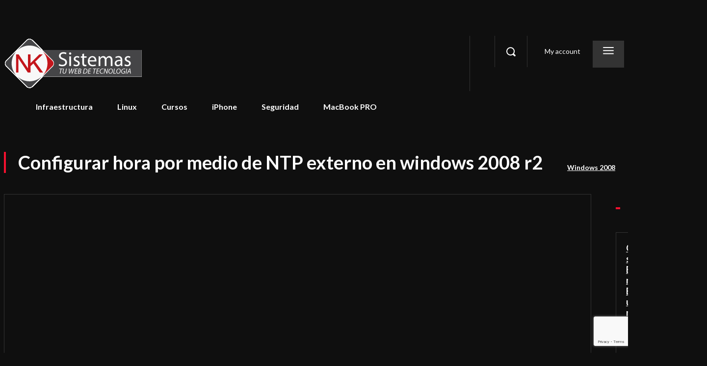

--- FILE ---
content_type: text/html; charset=utf-8
request_url: https://www.google.com/recaptcha/api2/anchor?ar=1&k=6LfOJfAmAAAAAFXZAzENKnYyd9pW9Q8udd2fyOQJ&co=aHR0cHM6Ly9ua3Npc3RlbWFzLmNvbTo0NDM.&hl=en&v=PoyoqOPhxBO7pBk68S4YbpHZ&size=invisible&anchor-ms=20000&execute-ms=30000&cb=3ebqdxs3ez0u
body_size: 48758
content:
<!DOCTYPE HTML><html dir="ltr" lang="en"><head><meta http-equiv="Content-Type" content="text/html; charset=UTF-8">
<meta http-equiv="X-UA-Compatible" content="IE=edge">
<title>reCAPTCHA</title>
<style type="text/css">
/* cyrillic-ext */
@font-face {
  font-family: 'Roboto';
  font-style: normal;
  font-weight: 400;
  font-stretch: 100%;
  src: url(//fonts.gstatic.com/s/roboto/v48/KFO7CnqEu92Fr1ME7kSn66aGLdTylUAMa3GUBHMdazTgWw.woff2) format('woff2');
  unicode-range: U+0460-052F, U+1C80-1C8A, U+20B4, U+2DE0-2DFF, U+A640-A69F, U+FE2E-FE2F;
}
/* cyrillic */
@font-face {
  font-family: 'Roboto';
  font-style: normal;
  font-weight: 400;
  font-stretch: 100%;
  src: url(//fonts.gstatic.com/s/roboto/v48/KFO7CnqEu92Fr1ME7kSn66aGLdTylUAMa3iUBHMdazTgWw.woff2) format('woff2');
  unicode-range: U+0301, U+0400-045F, U+0490-0491, U+04B0-04B1, U+2116;
}
/* greek-ext */
@font-face {
  font-family: 'Roboto';
  font-style: normal;
  font-weight: 400;
  font-stretch: 100%;
  src: url(//fonts.gstatic.com/s/roboto/v48/KFO7CnqEu92Fr1ME7kSn66aGLdTylUAMa3CUBHMdazTgWw.woff2) format('woff2');
  unicode-range: U+1F00-1FFF;
}
/* greek */
@font-face {
  font-family: 'Roboto';
  font-style: normal;
  font-weight: 400;
  font-stretch: 100%;
  src: url(//fonts.gstatic.com/s/roboto/v48/KFO7CnqEu92Fr1ME7kSn66aGLdTylUAMa3-UBHMdazTgWw.woff2) format('woff2');
  unicode-range: U+0370-0377, U+037A-037F, U+0384-038A, U+038C, U+038E-03A1, U+03A3-03FF;
}
/* math */
@font-face {
  font-family: 'Roboto';
  font-style: normal;
  font-weight: 400;
  font-stretch: 100%;
  src: url(//fonts.gstatic.com/s/roboto/v48/KFO7CnqEu92Fr1ME7kSn66aGLdTylUAMawCUBHMdazTgWw.woff2) format('woff2');
  unicode-range: U+0302-0303, U+0305, U+0307-0308, U+0310, U+0312, U+0315, U+031A, U+0326-0327, U+032C, U+032F-0330, U+0332-0333, U+0338, U+033A, U+0346, U+034D, U+0391-03A1, U+03A3-03A9, U+03B1-03C9, U+03D1, U+03D5-03D6, U+03F0-03F1, U+03F4-03F5, U+2016-2017, U+2034-2038, U+203C, U+2040, U+2043, U+2047, U+2050, U+2057, U+205F, U+2070-2071, U+2074-208E, U+2090-209C, U+20D0-20DC, U+20E1, U+20E5-20EF, U+2100-2112, U+2114-2115, U+2117-2121, U+2123-214F, U+2190, U+2192, U+2194-21AE, U+21B0-21E5, U+21F1-21F2, U+21F4-2211, U+2213-2214, U+2216-22FF, U+2308-230B, U+2310, U+2319, U+231C-2321, U+2336-237A, U+237C, U+2395, U+239B-23B7, U+23D0, U+23DC-23E1, U+2474-2475, U+25AF, U+25B3, U+25B7, U+25BD, U+25C1, U+25CA, U+25CC, U+25FB, U+266D-266F, U+27C0-27FF, U+2900-2AFF, U+2B0E-2B11, U+2B30-2B4C, U+2BFE, U+3030, U+FF5B, U+FF5D, U+1D400-1D7FF, U+1EE00-1EEFF;
}
/* symbols */
@font-face {
  font-family: 'Roboto';
  font-style: normal;
  font-weight: 400;
  font-stretch: 100%;
  src: url(//fonts.gstatic.com/s/roboto/v48/KFO7CnqEu92Fr1ME7kSn66aGLdTylUAMaxKUBHMdazTgWw.woff2) format('woff2');
  unicode-range: U+0001-000C, U+000E-001F, U+007F-009F, U+20DD-20E0, U+20E2-20E4, U+2150-218F, U+2190, U+2192, U+2194-2199, U+21AF, U+21E6-21F0, U+21F3, U+2218-2219, U+2299, U+22C4-22C6, U+2300-243F, U+2440-244A, U+2460-24FF, U+25A0-27BF, U+2800-28FF, U+2921-2922, U+2981, U+29BF, U+29EB, U+2B00-2BFF, U+4DC0-4DFF, U+FFF9-FFFB, U+10140-1018E, U+10190-1019C, U+101A0, U+101D0-101FD, U+102E0-102FB, U+10E60-10E7E, U+1D2C0-1D2D3, U+1D2E0-1D37F, U+1F000-1F0FF, U+1F100-1F1AD, U+1F1E6-1F1FF, U+1F30D-1F30F, U+1F315, U+1F31C, U+1F31E, U+1F320-1F32C, U+1F336, U+1F378, U+1F37D, U+1F382, U+1F393-1F39F, U+1F3A7-1F3A8, U+1F3AC-1F3AF, U+1F3C2, U+1F3C4-1F3C6, U+1F3CA-1F3CE, U+1F3D4-1F3E0, U+1F3ED, U+1F3F1-1F3F3, U+1F3F5-1F3F7, U+1F408, U+1F415, U+1F41F, U+1F426, U+1F43F, U+1F441-1F442, U+1F444, U+1F446-1F449, U+1F44C-1F44E, U+1F453, U+1F46A, U+1F47D, U+1F4A3, U+1F4B0, U+1F4B3, U+1F4B9, U+1F4BB, U+1F4BF, U+1F4C8-1F4CB, U+1F4D6, U+1F4DA, U+1F4DF, U+1F4E3-1F4E6, U+1F4EA-1F4ED, U+1F4F7, U+1F4F9-1F4FB, U+1F4FD-1F4FE, U+1F503, U+1F507-1F50B, U+1F50D, U+1F512-1F513, U+1F53E-1F54A, U+1F54F-1F5FA, U+1F610, U+1F650-1F67F, U+1F687, U+1F68D, U+1F691, U+1F694, U+1F698, U+1F6AD, U+1F6B2, U+1F6B9-1F6BA, U+1F6BC, U+1F6C6-1F6CF, U+1F6D3-1F6D7, U+1F6E0-1F6EA, U+1F6F0-1F6F3, U+1F6F7-1F6FC, U+1F700-1F7FF, U+1F800-1F80B, U+1F810-1F847, U+1F850-1F859, U+1F860-1F887, U+1F890-1F8AD, U+1F8B0-1F8BB, U+1F8C0-1F8C1, U+1F900-1F90B, U+1F93B, U+1F946, U+1F984, U+1F996, U+1F9E9, U+1FA00-1FA6F, U+1FA70-1FA7C, U+1FA80-1FA89, U+1FA8F-1FAC6, U+1FACE-1FADC, U+1FADF-1FAE9, U+1FAF0-1FAF8, U+1FB00-1FBFF;
}
/* vietnamese */
@font-face {
  font-family: 'Roboto';
  font-style: normal;
  font-weight: 400;
  font-stretch: 100%;
  src: url(//fonts.gstatic.com/s/roboto/v48/KFO7CnqEu92Fr1ME7kSn66aGLdTylUAMa3OUBHMdazTgWw.woff2) format('woff2');
  unicode-range: U+0102-0103, U+0110-0111, U+0128-0129, U+0168-0169, U+01A0-01A1, U+01AF-01B0, U+0300-0301, U+0303-0304, U+0308-0309, U+0323, U+0329, U+1EA0-1EF9, U+20AB;
}
/* latin-ext */
@font-face {
  font-family: 'Roboto';
  font-style: normal;
  font-weight: 400;
  font-stretch: 100%;
  src: url(//fonts.gstatic.com/s/roboto/v48/KFO7CnqEu92Fr1ME7kSn66aGLdTylUAMa3KUBHMdazTgWw.woff2) format('woff2');
  unicode-range: U+0100-02BA, U+02BD-02C5, U+02C7-02CC, U+02CE-02D7, U+02DD-02FF, U+0304, U+0308, U+0329, U+1D00-1DBF, U+1E00-1E9F, U+1EF2-1EFF, U+2020, U+20A0-20AB, U+20AD-20C0, U+2113, U+2C60-2C7F, U+A720-A7FF;
}
/* latin */
@font-face {
  font-family: 'Roboto';
  font-style: normal;
  font-weight: 400;
  font-stretch: 100%;
  src: url(//fonts.gstatic.com/s/roboto/v48/KFO7CnqEu92Fr1ME7kSn66aGLdTylUAMa3yUBHMdazQ.woff2) format('woff2');
  unicode-range: U+0000-00FF, U+0131, U+0152-0153, U+02BB-02BC, U+02C6, U+02DA, U+02DC, U+0304, U+0308, U+0329, U+2000-206F, U+20AC, U+2122, U+2191, U+2193, U+2212, U+2215, U+FEFF, U+FFFD;
}
/* cyrillic-ext */
@font-face {
  font-family: 'Roboto';
  font-style: normal;
  font-weight: 500;
  font-stretch: 100%;
  src: url(//fonts.gstatic.com/s/roboto/v48/KFO7CnqEu92Fr1ME7kSn66aGLdTylUAMa3GUBHMdazTgWw.woff2) format('woff2');
  unicode-range: U+0460-052F, U+1C80-1C8A, U+20B4, U+2DE0-2DFF, U+A640-A69F, U+FE2E-FE2F;
}
/* cyrillic */
@font-face {
  font-family: 'Roboto';
  font-style: normal;
  font-weight: 500;
  font-stretch: 100%;
  src: url(//fonts.gstatic.com/s/roboto/v48/KFO7CnqEu92Fr1ME7kSn66aGLdTylUAMa3iUBHMdazTgWw.woff2) format('woff2');
  unicode-range: U+0301, U+0400-045F, U+0490-0491, U+04B0-04B1, U+2116;
}
/* greek-ext */
@font-face {
  font-family: 'Roboto';
  font-style: normal;
  font-weight: 500;
  font-stretch: 100%;
  src: url(//fonts.gstatic.com/s/roboto/v48/KFO7CnqEu92Fr1ME7kSn66aGLdTylUAMa3CUBHMdazTgWw.woff2) format('woff2');
  unicode-range: U+1F00-1FFF;
}
/* greek */
@font-face {
  font-family: 'Roboto';
  font-style: normal;
  font-weight: 500;
  font-stretch: 100%;
  src: url(//fonts.gstatic.com/s/roboto/v48/KFO7CnqEu92Fr1ME7kSn66aGLdTylUAMa3-UBHMdazTgWw.woff2) format('woff2');
  unicode-range: U+0370-0377, U+037A-037F, U+0384-038A, U+038C, U+038E-03A1, U+03A3-03FF;
}
/* math */
@font-face {
  font-family: 'Roboto';
  font-style: normal;
  font-weight: 500;
  font-stretch: 100%;
  src: url(//fonts.gstatic.com/s/roboto/v48/KFO7CnqEu92Fr1ME7kSn66aGLdTylUAMawCUBHMdazTgWw.woff2) format('woff2');
  unicode-range: U+0302-0303, U+0305, U+0307-0308, U+0310, U+0312, U+0315, U+031A, U+0326-0327, U+032C, U+032F-0330, U+0332-0333, U+0338, U+033A, U+0346, U+034D, U+0391-03A1, U+03A3-03A9, U+03B1-03C9, U+03D1, U+03D5-03D6, U+03F0-03F1, U+03F4-03F5, U+2016-2017, U+2034-2038, U+203C, U+2040, U+2043, U+2047, U+2050, U+2057, U+205F, U+2070-2071, U+2074-208E, U+2090-209C, U+20D0-20DC, U+20E1, U+20E5-20EF, U+2100-2112, U+2114-2115, U+2117-2121, U+2123-214F, U+2190, U+2192, U+2194-21AE, U+21B0-21E5, U+21F1-21F2, U+21F4-2211, U+2213-2214, U+2216-22FF, U+2308-230B, U+2310, U+2319, U+231C-2321, U+2336-237A, U+237C, U+2395, U+239B-23B7, U+23D0, U+23DC-23E1, U+2474-2475, U+25AF, U+25B3, U+25B7, U+25BD, U+25C1, U+25CA, U+25CC, U+25FB, U+266D-266F, U+27C0-27FF, U+2900-2AFF, U+2B0E-2B11, U+2B30-2B4C, U+2BFE, U+3030, U+FF5B, U+FF5D, U+1D400-1D7FF, U+1EE00-1EEFF;
}
/* symbols */
@font-face {
  font-family: 'Roboto';
  font-style: normal;
  font-weight: 500;
  font-stretch: 100%;
  src: url(//fonts.gstatic.com/s/roboto/v48/KFO7CnqEu92Fr1ME7kSn66aGLdTylUAMaxKUBHMdazTgWw.woff2) format('woff2');
  unicode-range: U+0001-000C, U+000E-001F, U+007F-009F, U+20DD-20E0, U+20E2-20E4, U+2150-218F, U+2190, U+2192, U+2194-2199, U+21AF, U+21E6-21F0, U+21F3, U+2218-2219, U+2299, U+22C4-22C6, U+2300-243F, U+2440-244A, U+2460-24FF, U+25A0-27BF, U+2800-28FF, U+2921-2922, U+2981, U+29BF, U+29EB, U+2B00-2BFF, U+4DC0-4DFF, U+FFF9-FFFB, U+10140-1018E, U+10190-1019C, U+101A0, U+101D0-101FD, U+102E0-102FB, U+10E60-10E7E, U+1D2C0-1D2D3, U+1D2E0-1D37F, U+1F000-1F0FF, U+1F100-1F1AD, U+1F1E6-1F1FF, U+1F30D-1F30F, U+1F315, U+1F31C, U+1F31E, U+1F320-1F32C, U+1F336, U+1F378, U+1F37D, U+1F382, U+1F393-1F39F, U+1F3A7-1F3A8, U+1F3AC-1F3AF, U+1F3C2, U+1F3C4-1F3C6, U+1F3CA-1F3CE, U+1F3D4-1F3E0, U+1F3ED, U+1F3F1-1F3F3, U+1F3F5-1F3F7, U+1F408, U+1F415, U+1F41F, U+1F426, U+1F43F, U+1F441-1F442, U+1F444, U+1F446-1F449, U+1F44C-1F44E, U+1F453, U+1F46A, U+1F47D, U+1F4A3, U+1F4B0, U+1F4B3, U+1F4B9, U+1F4BB, U+1F4BF, U+1F4C8-1F4CB, U+1F4D6, U+1F4DA, U+1F4DF, U+1F4E3-1F4E6, U+1F4EA-1F4ED, U+1F4F7, U+1F4F9-1F4FB, U+1F4FD-1F4FE, U+1F503, U+1F507-1F50B, U+1F50D, U+1F512-1F513, U+1F53E-1F54A, U+1F54F-1F5FA, U+1F610, U+1F650-1F67F, U+1F687, U+1F68D, U+1F691, U+1F694, U+1F698, U+1F6AD, U+1F6B2, U+1F6B9-1F6BA, U+1F6BC, U+1F6C6-1F6CF, U+1F6D3-1F6D7, U+1F6E0-1F6EA, U+1F6F0-1F6F3, U+1F6F7-1F6FC, U+1F700-1F7FF, U+1F800-1F80B, U+1F810-1F847, U+1F850-1F859, U+1F860-1F887, U+1F890-1F8AD, U+1F8B0-1F8BB, U+1F8C0-1F8C1, U+1F900-1F90B, U+1F93B, U+1F946, U+1F984, U+1F996, U+1F9E9, U+1FA00-1FA6F, U+1FA70-1FA7C, U+1FA80-1FA89, U+1FA8F-1FAC6, U+1FACE-1FADC, U+1FADF-1FAE9, U+1FAF0-1FAF8, U+1FB00-1FBFF;
}
/* vietnamese */
@font-face {
  font-family: 'Roboto';
  font-style: normal;
  font-weight: 500;
  font-stretch: 100%;
  src: url(//fonts.gstatic.com/s/roboto/v48/KFO7CnqEu92Fr1ME7kSn66aGLdTylUAMa3OUBHMdazTgWw.woff2) format('woff2');
  unicode-range: U+0102-0103, U+0110-0111, U+0128-0129, U+0168-0169, U+01A0-01A1, U+01AF-01B0, U+0300-0301, U+0303-0304, U+0308-0309, U+0323, U+0329, U+1EA0-1EF9, U+20AB;
}
/* latin-ext */
@font-face {
  font-family: 'Roboto';
  font-style: normal;
  font-weight: 500;
  font-stretch: 100%;
  src: url(//fonts.gstatic.com/s/roboto/v48/KFO7CnqEu92Fr1ME7kSn66aGLdTylUAMa3KUBHMdazTgWw.woff2) format('woff2');
  unicode-range: U+0100-02BA, U+02BD-02C5, U+02C7-02CC, U+02CE-02D7, U+02DD-02FF, U+0304, U+0308, U+0329, U+1D00-1DBF, U+1E00-1E9F, U+1EF2-1EFF, U+2020, U+20A0-20AB, U+20AD-20C0, U+2113, U+2C60-2C7F, U+A720-A7FF;
}
/* latin */
@font-face {
  font-family: 'Roboto';
  font-style: normal;
  font-weight: 500;
  font-stretch: 100%;
  src: url(//fonts.gstatic.com/s/roboto/v48/KFO7CnqEu92Fr1ME7kSn66aGLdTylUAMa3yUBHMdazQ.woff2) format('woff2');
  unicode-range: U+0000-00FF, U+0131, U+0152-0153, U+02BB-02BC, U+02C6, U+02DA, U+02DC, U+0304, U+0308, U+0329, U+2000-206F, U+20AC, U+2122, U+2191, U+2193, U+2212, U+2215, U+FEFF, U+FFFD;
}
/* cyrillic-ext */
@font-face {
  font-family: 'Roboto';
  font-style: normal;
  font-weight: 900;
  font-stretch: 100%;
  src: url(//fonts.gstatic.com/s/roboto/v48/KFO7CnqEu92Fr1ME7kSn66aGLdTylUAMa3GUBHMdazTgWw.woff2) format('woff2');
  unicode-range: U+0460-052F, U+1C80-1C8A, U+20B4, U+2DE0-2DFF, U+A640-A69F, U+FE2E-FE2F;
}
/* cyrillic */
@font-face {
  font-family: 'Roboto';
  font-style: normal;
  font-weight: 900;
  font-stretch: 100%;
  src: url(//fonts.gstatic.com/s/roboto/v48/KFO7CnqEu92Fr1ME7kSn66aGLdTylUAMa3iUBHMdazTgWw.woff2) format('woff2');
  unicode-range: U+0301, U+0400-045F, U+0490-0491, U+04B0-04B1, U+2116;
}
/* greek-ext */
@font-face {
  font-family: 'Roboto';
  font-style: normal;
  font-weight: 900;
  font-stretch: 100%;
  src: url(//fonts.gstatic.com/s/roboto/v48/KFO7CnqEu92Fr1ME7kSn66aGLdTylUAMa3CUBHMdazTgWw.woff2) format('woff2');
  unicode-range: U+1F00-1FFF;
}
/* greek */
@font-face {
  font-family: 'Roboto';
  font-style: normal;
  font-weight: 900;
  font-stretch: 100%;
  src: url(//fonts.gstatic.com/s/roboto/v48/KFO7CnqEu92Fr1ME7kSn66aGLdTylUAMa3-UBHMdazTgWw.woff2) format('woff2');
  unicode-range: U+0370-0377, U+037A-037F, U+0384-038A, U+038C, U+038E-03A1, U+03A3-03FF;
}
/* math */
@font-face {
  font-family: 'Roboto';
  font-style: normal;
  font-weight: 900;
  font-stretch: 100%;
  src: url(//fonts.gstatic.com/s/roboto/v48/KFO7CnqEu92Fr1ME7kSn66aGLdTylUAMawCUBHMdazTgWw.woff2) format('woff2');
  unicode-range: U+0302-0303, U+0305, U+0307-0308, U+0310, U+0312, U+0315, U+031A, U+0326-0327, U+032C, U+032F-0330, U+0332-0333, U+0338, U+033A, U+0346, U+034D, U+0391-03A1, U+03A3-03A9, U+03B1-03C9, U+03D1, U+03D5-03D6, U+03F0-03F1, U+03F4-03F5, U+2016-2017, U+2034-2038, U+203C, U+2040, U+2043, U+2047, U+2050, U+2057, U+205F, U+2070-2071, U+2074-208E, U+2090-209C, U+20D0-20DC, U+20E1, U+20E5-20EF, U+2100-2112, U+2114-2115, U+2117-2121, U+2123-214F, U+2190, U+2192, U+2194-21AE, U+21B0-21E5, U+21F1-21F2, U+21F4-2211, U+2213-2214, U+2216-22FF, U+2308-230B, U+2310, U+2319, U+231C-2321, U+2336-237A, U+237C, U+2395, U+239B-23B7, U+23D0, U+23DC-23E1, U+2474-2475, U+25AF, U+25B3, U+25B7, U+25BD, U+25C1, U+25CA, U+25CC, U+25FB, U+266D-266F, U+27C0-27FF, U+2900-2AFF, U+2B0E-2B11, U+2B30-2B4C, U+2BFE, U+3030, U+FF5B, U+FF5D, U+1D400-1D7FF, U+1EE00-1EEFF;
}
/* symbols */
@font-face {
  font-family: 'Roboto';
  font-style: normal;
  font-weight: 900;
  font-stretch: 100%;
  src: url(//fonts.gstatic.com/s/roboto/v48/KFO7CnqEu92Fr1ME7kSn66aGLdTylUAMaxKUBHMdazTgWw.woff2) format('woff2');
  unicode-range: U+0001-000C, U+000E-001F, U+007F-009F, U+20DD-20E0, U+20E2-20E4, U+2150-218F, U+2190, U+2192, U+2194-2199, U+21AF, U+21E6-21F0, U+21F3, U+2218-2219, U+2299, U+22C4-22C6, U+2300-243F, U+2440-244A, U+2460-24FF, U+25A0-27BF, U+2800-28FF, U+2921-2922, U+2981, U+29BF, U+29EB, U+2B00-2BFF, U+4DC0-4DFF, U+FFF9-FFFB, U+10140-1018E, U+10190-1019C, U+101A0, U+101D0-101FD, U+102E0-102FB, U+10E60-10E7E, U+1D2C0-1D2D3, U+1D2E0-1D37F, U+1F000-1F0FF, U+1F100-1F1AD, U+1F1E6-1F1FF, U+1F30D-1F30F, U+1F315, U+1F31C, U+1F31E, U+1F320-1F32C, U+1F336, U+1F378, U+1F37D, U+1F382, U+1F393-1F39F, U+1F3A7-1F3A8, U+1F3AC-1F3AF, U+1F3C2, U+1F3C4-1F3C6, U+1F3CA-1F3CE, U+1F3D4-1F3E0, U+1F3ED, U+1F3F1-1F3F3, U+1F3F5-1F3F7, U+1F408, U+1F415, U+1F41F, U+1F426, U+1F43F, U+1F441-1F442, U+1F444, U+1F446-1F449, U+1F44C-1F44E, U+1F453, U+1F46A, U+1F47D, U+1F4A3, U+1F4B0, U+1F4B3, U+1F4B9, U+1F4BB, U+1F4BF, U+1F4C8-1F4CB, U+1F4D6, U+1F4DA, U+1F4DF, U+1F4E3-1F4E6, U+1F4EA-1F4ED, U+1F4F7, U+1F4F9-1F4FB, U+1F4FD-1F4FE, U+1F503, U+1F507-1F50B, U+1F50D, U+1F512-1F513, U+1F53E-1F54A, U+1F54F-1F5FA, U+1F610, U+1F650-1F67F, U+1F687, U+1F68D, U+1F691, U+1F694, U+1F698, U+1F6AD, U+1F6B2, U+1F6B9-1F6BA, U+1F6BC, U+1F6C6-1F6CF, U+1F6D3-1F6D7, U+1F6E0-1F6EA, U+1F6F0-1F6F3, U+1F6F7-1F6FC, U+1F700-1F7FF, U+1F800-1F80B, U+1F810-1F847, U+1F850-1F859, U+1F860-1F887, U+1F890-1F8AD, U+1F8B0-1F8BB, U+1F8C0-1F8C1, U+1F900-1F90B, U+1F93B, U+1F946, U+1F984, U+1F996, U+1F9E9, U+1FA00-1FA6F, U+1FA70-1FA7C, U+1FA80-1FA89, U+1FA8F-1FAC6, U+1FACE-1FADC, U+1FADF-1FAE9, U+1FAF0-1FAF8, U+1FB00-1FBFF;
}
/* vietnamese */
@font-face {
  font-family: 'Roboto';
  font-style: normal;
  font-weight: 900;
  font-stretch: 100%;
  src: url(//fonts.gstatic.com/s/roboto/v48/KFO7CnqEu92Fr1ME7kSn66aGLdTylUAMa3OUBHMdazTgWw.woff2) format('woff2');
  unicode-range: U+0102-0103, U+0110-0111, U+0128-0129, U+0168-0169, U+01A0-01A1, U+01AF-01B0, U+0300-0301, U+0303-0304, U+0308-0309, U+0323, U+0329, U+1EA0-1EF9, U+20AB;
}
/* latin-ext */
@font-face {
  font-family: 'Roboto';
  font-style: normal;
  font-weight: 900;
  font-stretch: 100%;
  src: url(//fonts.gstatic.com/s/roboto/v48/KFO7CnqEu92Fr1ME7kSn66aGLdTylUAMa3KUBHMdazTgWw.woff2) format('woff2');
  unicode-range: U+0100-02BA, U+02BD-02C5, U+02C7-02CC, U+02CE-02D7, U+02DD-02FF, U+0304, U+0308, U+0329, U+1D00-1DBF, U+1E00-1E9F, U+1EF2-1EFF, U+2020, U+20A0-20AB, U+20AD-20C0, U+2113, U+2C60-2C7F, U+A720-A7FF;
}
/* latin */
@font-face {
  font-family: 'Roboto';
  font-style: normal;
  font-weight: 900;
  font-stretch: 100%;
  src: url(//fonts.gstatic.com/s/roboto/v48/KFO7CnqEu92Fr1ME7kSn66aGLdTylUAMa3yUBHMdazQ.woff2) format('woff2');
  unicode-range: U+0000-00FF, U+0131, U+0152-0153, U+02BB-02BC, U+02C6, U+02DA, U+02DC, U+0304, U+0308, U+0329, U+2000-206F, U+20AC, U+2122, U+2191, U+2193, U+2212, U+2215, U+FEFF, U+FFFD;
}

</style>
<link rel="stylesheet" type="text/css" href="https://www.gstatic.com/recaptcha/releases/PoyoqOPhxBO7pBk68S4YbpHZ/styles__ltr.css">
<script nonce="9ObcmgXON-tWz53OYfB5ug" type="text/javascript">window['__recaptcha_api'] = 'https://www.google.com/recaptcha/api2/';</script>
<script type="text/javascript" src="https://www.gstatic.com/recaptcha/releases/PoyoqOPhxBO7pBk68S4YbpHZ/recaptcha__en.js" nonce="9ObcmgXON-tWz53OYfB5ug">
      
    </script></head>
<body><div id="rc-anchor-alert" class="rc-anchor-alert"></div>
<input type="hidden" id="recaptcha-token" value="[base64]">
<script type="text/javascript" nonce="9ObcmgXON-tWz53OYfB5ug">
      recaptcha.anchor.Main.init("[\x22ainput\x22,[\x22bgdata\x22,\x22\x22,\[base64]/[base64]/[base64]/bmV3IHJbeF0oY1swXSk6RT09Mj9uZXcgclt4XShjWzBdLGNbMV0pOkU9PTM/bmV3IHJbeF0oY1swXSxjWzFdLGNbMl0pOkU9PTQ/[base64]/[base64]/[base64]/[base64]/[base64]/[base64]/[base64]/[base64]\x22,\[base64]\\u003d\\u003d\x22,\x22wpBNCT4eBMOWwoBiLxXCjxTDpVEZw6x6QzzCscO9PEDDncKBYlTCiMK6wpNkPmZPZyYlHRXCj8O6w77Ctk3CssOJRsOxwpgkwpcnecOPwo5YwoDChsKIOMKVw4pDwo92f8KpDsOQw6wkCcKaO8OzwrR/wq0nawV+VnIMacKAwq3DvzDCpV8uEWvDn8KBworDhsOIwqDDg8KCDQk5w4EAB8OABk/Du8KBw49uw4PCp8OpBMOPwpHCpHcfwqXCp8OKw7d5KChRwpTDr8KDUxhtfFDDjMOCwpjDnQhxFMKhwq/DqcOEwpzCtcKKABbDq2jDlMONDMO8w4Fib0UbfwXDq3dVwq/Dm3hUbMOjwrHCvcOOXig1wrIowqPDkTrDqFAXwo8ZTMO8MB91w6TDilDCmTdcc1vCnQxhdcKGLMOXwpHDsVMcwoFOWcOrw5fDjcKjC8KVw6DDhsKpw4FFw6EtRcK6wr/DtsK8GRlpWsOFcMOIGsOXwqZ4f11BwpkZw70ofhUSLyTDjlV5AcKJUG8JTFM/w55gD8KJw47CrsOQNBcGw6lXKsKQIMOAwr8caEHCkFAdYcK7djPDq8OcLcOdwpBVGcK6w53Dih8ew68Lw4BycsKAHzTCmsOKPsKZwqHDvcO/[base64]/w4TDniLDhGNRQHTDrjItSWw+w6rDqSfDhTzDrUXCisOuwr/[base64]/[base64]/w4QUECfDpMOHdxJLJ8K8w6kDw6MBDQJqwpsXwrcZQgrDvTspCsKlI8ODAsKswqkhw7g0w4jDnHh+ZHjDsQEIw6hwSWJlBsK3w57Dmng8TG/[base64]/[base64]/w40KAMKCOkLDqMKjLTrDkcKFD8OXaEDCqXdLMCbCtwvCoFdmIMOCbk9Dw7HDqQ3CicOdwqYqw6xDwqTDoMOsw6p3QkrDisOvwoTDg0nDisKFQMKtw53Dv3/[base64]/GV3Dj0tLwq11dsOaTcOWdFpNc8OhwrDCoERuXsKqfsO+R8O3w401w4lUw7DCr1gKwrV0wqXDhA3CmsOTFnTCoysNw7rCtcO7w6Rpw59Xw5A1PsKKwpthw6jDoVzDuXkRWjVcwp/[base64]/DlCYEwqvDjk9QwpgIwrzDnsOCwpLClsKvw7HDmF5OwpbCjj12MyDDh8O3w4J6EB5/BTHDliPCvnUiwpNmwoDCjGUvwprDsDjCvHXDlcKneh/CplbCnDNibTPCksOzekQbw5fDhHjDvDnDqlVlw7nDl8OJwq/DmG0nw5Yra8OmAcOqwpvCqMOESsKAY8OPwo3DtsKdOMOlLcOgFMOuwonCrMKOw54Ww4nDsXxgw45cwpYiw4gdwpXDqBjDrDPDpsOqwpLDhEQ4wq/DoMO4Cm54woDDqmXCi3fCg2TDs0xIwqYgw44tw48COSI0O393IMOoIcOGwocGw6PCgFJ0Ciggw5jCv8OHNcOeQ1QuwrnDv8K/w53DhMOVwqc5w7jDtcOPKcK5w4DCjsOHbCkOwpjCkXHCoizDvlfCqyPDqSjCpUxYen8hw5NlwrLDlxF/[base64]/[base64]/NcKywoHDnGNQZVjDkcK3K3nCmXoLcsOJwpTDnMKNThHDoGbClMKxN8OwGHPDv8OFOsOcwpbDuilXwrDCucOCQcKNYsKVwqfCvy5xVh7DkhvCrhNsw64Zw7zCksKRLsKPTsK3wodBBG9ywq/CqsO6w7/Cn8OiwqMCHABKJsO0MsO2wodnLAthwqMkw5jDlMKdwo02wp7DjFR5worDvG0tw6XDgcOQL0DDmcOQwpxtw7HCoinCklbCisKDwpB3w47Cl3rCgsKvw40nCcKTXWrDlMOIw4QfDcOBZcO9wrAZw7UqCMKdwoAtw5VdKRjDtyRPwqFeUQDCrxRbOy7CgDPCgmoowpBVw6/CjBpJB8ORB8KPPznDocOMwqLCtRF3woXDlcOrJ8O6KsKdY2oXwqvDosK7GsK6w5kiwqc/[base64]/CoHVlL8Ouwq/DtcO4UMOzw6nClmHDrhwMUsKLbANgXMKKLcK9wpAFw5kqwp3ChsO5w7PClGwBw4HCnVBqc8OlwqUYFsKsJmU+QcOGw4bDgsOkw47CskHCn8KywozDgF/Do3PDkx/DjsKsfEvDuSvCigTDtQFPwo9xwoNCwrDDlSEzwrXCp2d/[base64]/Dtj/DksKvB8KWLMKqBMOFw44WwoHCucOICMO+wpfDtsOnR2Y5wrQNwo/DqsOVQ8OZwrVHwqjChsKrwr8pAUbCgcKKZMOCD8OwbD1aw7B2eV0UwrPDhcKLwpZpAsKEU8OONsKBwrzDu1zCuxdRw7nDvsOew7/DsBnCgEVHw6UqWiLCjyZwSsOlw7FWw4PDt8K9eUw+X8OVIcK2wpXDkMKnw4/ChMOeEgjCgsOhRcK5w6rDnzTCiMKFBVZ2wqERwpTDicKzw70LScKXNFHDhsKiwpfCr1/Cn8KRVcOpwpV3ETcUNhFwMRxZwoXDlcK3fw5rw7rDqx0BwplNdcKhw5rCmcKtw4rCr18DfTkURT9JHm1Ww6XDrxkLG8KTw6kKw7DDojp/WcKLV8KVXcKQwqHCpcOxYkxweyzDn0ALOMOMBXjCpR0YwrTCt8KBS8KiwqPDqEXCp8KfwoVnwoBFQcKgw5TDncODw654w7TDh8K7w77DhVbCkmXDqGvCuMK/w67DuyHCs8OMwoPDkcK0JXIWw7Bdw49Ma8OCQxDDl8KhZQ/[base64]/CosO8wo4cScK6CcKVwoQrcMKbQsOVwqDDtwA0wqYdQQnDpMKNZMOPEcOdwrNVw53ChsO/[base64]/DpsKowqvDvRLCqiZ5BcOFRlIxw5/[base64]/DvxvDgcOdw5jCryAUPTMbHAjCt8OJYMKAZQw1wr0SBMOhw61iJMOfA8K/woRER2Ekwq7DjcOxYQ7DsMK+w71+w5XDp8KZw4nDkWnDvsOnw71cHsK8FXTCksOnw4bDlB9xHcOCw7d5wp7DkEUSw5bDhcK6w4rDhMKKw5Abw4DCksKawo92MChLCXstbxLCjjBIB1sLfy1Tw6Qzw4VMZ8OHw5kvCz/DpMOWMsK+wqw4w6Iiw6DChcKZOyoJAHzDilY6wrPDiUYlw7/Dg8KVbMOtMzzDkMO1fxvDl0Ywc2jDk8KGw6obdcOtwpk1w5N2wpdVw7/DocKpUMOLwqIZw44cQsONDMKnw6fDvMKLLm8Qw7jCp28dXkxla8KacCcxwpnDmlbCkys6U8KAQMKPdCfCuWHDkcOFw6/CnMOkw7wCBljCiD9SwptoeEsOI8KMSBwzJlHDjzhBSxJTTiI4fXkpKQvDlzgUH8KPwrlaw6bCm8OvFsONwqQdw6J3SHjCjcOGwppCA1LCkzFywr7DlsKCCcKKwrt1E8KCwoTDvsOwwqHDgA/CmMKaw6R3aw3DoMKlb8KGI8KEZy1nGQEIIWrCvMOOw43CrE3DscOywoEwQcO7wq0bDsKfbsKbA8OtMQvCvG7DosKrMWbDhcKjB083TcK5NxZGeMKoHy/DucK4w4gew7HCrcK6wr0UwpQZwpbDuF3DoXrDrMKiHsKpEQnDk8KBD1bCtsK/[base64]/Dk8Ofw7lML8Kdw64pAHRgfcOYNm/CpsK7wo5Bw7pWwoHDusOTJMOdTHHDgcK+w6s+NsK/XzgHRcKjXAtTGVVsK8KATkjDg0zCuRsoKQHCpjUDwq51wqYVw7jCicO3wofCv8KsQcKwEGfCqGLDjDN3esOFfMO4fjc2wrHDvQJIIMKJw61Dw690wocYwqEzwqfDhMOAM8KKXcOjMjUywoJdw6oyw5HDoHIcOXvCrnp/GmJww7hCEh83wqxcbF7Dq8KhGCwCO3QDw63CnTNocsKZw6oUw4PClsOZOzNEw4jDuxJ1w4MYFgrCm0J1M8OBw5E0w6vCvsOCcsOKVyXDu1EgwrfCmsKpRnNzw4HCgEIZw6rCsQXDjMKuwrNKIcKfw70bWsOOBj/[base64]/wqzClDnDi8Odwolkw5jCvwvDhhjDlRp0UcOIGm/DiyDDkjfCscOSw4ANw6LCnMOEGjLDtDZkwq0fd8KhKxXDlRkpGFrDlcKkAGJ8woJ7wohywqkPwqt5QMKrVcOnw4ECwrk3CsK3esO2wrkPw5/Dj1VewqBAwr/Dn8K2w5zCvxVDw6DCosO5L8K2wr3CusOxw4oBSCoRNMO9dMONEAE2woxDLcOpwpLDsQ1oKgvCm8K6woBBMsKcUnnDrcKINGJvwq5fw4TDklbCpnJNFDrClcKnb8KmwrwBdihGGEQGRsKrw6t3BMOdP8KlXTxIw57DscKZwqQoAWXCrD/Cr8K3OhlOQsK6NRTCqUPCn18ydwc/w5bCqcKHw4rDgF/DqsOOw5QzMMK8w6PCsXvCm8KTZ8KYw4EeOMKGwr/DoEvDjh/ClcOuw67CjwLDp8OqQsO6w7DCtG8zOMKzwphvX8O/UChzZsK4w690wr9Fw7nDpWQKwoDCgyhFdEk+LcKzGA0QD3nDkFxUWTV5EhI7OxXDmmvDsSHDhhbClsKlOT7DqiHDi1Few4HDkyEvwoU9w6jCgGzCqXdPUGvCgFUKwpbDqjvDvsO+W1bDpUJqwp1QDhbCssKew7UKw5vCnEwIJx1Twqk/UMO1PXfCtsOOw540bcKCNMKow4kmwppywrwRw7DCiMOeWGLCmUPCjsO8fMOBw4MJwrXDj8Orw5vDr1XDhmbDpmBtFcKzw6lmwr4UwpB5XMOuBMK6wq/Dk8OibzTCmUDCiMO4w6HCqyTCsMK5woAGwqhewqAnwppOdMKCcHnCjsORWEFNdsKww6hHUXg/[base64]/CrsObw7dfSsOOR09maMOHw5xsw6kfRlh9w483C8OTw5pYw6PCoMK8wrJowrXDsMOrTMO0BMKOQMKOw6/DgcO6wr4dUTklV28XNMK0w4rDp8KIwqjCjMOwwpFiwrcQEU5fdSrCvgxVw6YQNsODwpjCmSvDjcKGdBvCicK1wpvCjMKXOcO/[base64]/wr0WRsKaX8Khw4MEwqwuE8Kfwq/[base64]/Ds8Ojw4fCsMKnBMO9TMOMw4HCh186w7LDtwHDrcK7YWDCrndcHcOQVMOIwonCjDcmUMKrN8O5w4BMcsOSfTIPcQnCpwcPwpjDjcKGw4hywoBbHGRhIBHCiE/CvMKdw50lfkR1wrHCoTnDrVxmSQoFN8OTwr1VNT1fKsOiw5XDpcO3VMKsw79VEmsaD8O/[base64]/[base64]/Co8KCw6EMwrcJEcOPdcO0w5TCrsOOdVvDncORKcOpRilBVsOsaCQgCsO3w7BTw6bDhQvDvDDDvgVrHl8AcMKUwp7Dq8KKbV3DvcKOYcOaGcOmwp/DmBQvSi5QwrLDtMORwpRbw7fDkhPDrirDuAIvw7XClTvDkSzChFxaw64UOVdvwq7DmS3CnsOQw4PCnBTDj8KXFcOONsOnw4UgRTwYw6d/w6kndQ/Cp3/ClUrCjW3CrCrDvcKzMsKbwogxwpDDo17DksK/[base64]/[base64]/[base64]/DvsO8FcKbPWprL8Kpw6fDtMKywr5uw6HDj8O8UMOHw5FywqQQdz3DqcKQw48ZfwNxwpB2KwTCqQ7DoB/Cljlww7wPcsKTwrnDmjJrwr1mFVvDrwLCt8O+BWdRw5Uhb8O+wqgaVMOCw44/P33CmkrCpjRkwrDDkMKMw60kw4VdcAbDvMOxw7TDnykewqnCviDDncOuDz16w6Z1aMOgw7BwB8KIQ8O2aMO+wqbDpMK+wpklY8KVwq50VADClSJQH33Cpi9zScK5AMOyFCcaw7x5wrHCs8OGb8OOwo/DscOGZcKyQsO6WMOmw6rDkjLCvwEfaUw6wpnCicKZE8KNw6rClcKRFFgycX1uZ8KbTQ/ChcKsEEjDgHIlWsOdw6rDlsOww4h0VsKDJcKnwpIzw5I/aivCu8K2w6nCg8K3aTMNw7Ibw7PCm8KfasO6OMOqd8KCPMKRcHMPwqRtYng6KC/ClUR9w6PDqiZDwpBgESRST8OcGsKgw6AoC8KYWxghwpdxbsKvw6F6c8ONw7F0w5s2JADDtcKkw55FMsKmw550XMObZxDCng/[base64]/CsTfCmcK8w40EwoN8P8OzNCbCvi5JwqvCgcO8wpjClC/CmmhEfsKqZsKFKsO6SsKQAVTCmTkoEQ4dSk7DqxNZwqzCkcOcS8K4w7gsZMOBDsKJN8KbdGw2HCFRanLDpSMzw6Nxw6nDmAZvX8KgworDnsOhNMOrwo5TXBI6P8OhwrnCojjDgmvChMOEb2BPwoQ3w4VMM8KVKQPCssKPwq3CvRXCuxlfw7fCiW/DswjCp0F3wo3DucOEwqcmw7FWVMKiMjnCrcKiFMK2worDsh8cwp3DjsKlCRE+QsOpJkQKS8OlR07DnsKPw7nDvWtoFxwZwoDCosOew5ViwpXDpVPDqwpqw7zDpCdhwrcgYBAHSRjCpsKfw5LCg8Kww5l1Mj/CqGFywrFwKMKpbMK9w5bCuhYXbhzCtmLDklVKw6Y/w4nCqzleWGdaccKkw59fw5JWwoYTw7bDk27CugfCqMKJwrzCsjAdbMK1wrPDnhkHUsO8wp3DtcKxw6vDhF3Cl3UASMOJA8KFAcKrw6DCjMKxBzsrwqLCgMOhJX8pJMOCeiPCrjs4w5tWd2lETsKyZn/DhWzCgcOIN8KGbwTCigEmT8K4IcK+wonDrQVzIMOkw4HDt8KCwqLCjRl/[base64]/D8KVWwA7w6ggZhnCvVJlwpsew6jDs8KeGWfCn3bDt8KuZsKSYsOow4Erf8OeIMOrWX3Dpw5lIcKRwrPClyhLwpfDh8OzK8KtasKpQndZwoovw6U3w6RYBS0GJlfCtTvDj8OyDCFGwo/Ck8OSw7PCkhwIw6YPwqXDlkLDjxAGwqjCmMOjNcK6McKzw5o3LMK/w4pOw6DCisKsNzgWe8OsNcKRw67DlGAWw549wozCnUTDrmhxc8KHw78XwoEBHX7DksOlFGLDkH50SMKaD3LDhnzCsl/[base64]/w7ZHOsKxwqDDqFrCisK2w4LCuQkoEMK+wp1SETXDhcK1ImnDmMO1MHZobwjDoH/CixdFw5QELsKHf8KFw5fDjMKxDWXDsMOCwoHDqMKsw518w5EBbsKJwrbCgMKZw6DDunnCvMOHBzt1U1XDosOjwpoMXTwYwovDkWlPGsKJw4MRZMKqbkXCkTXCkkLDukVLAg7CvsK1w6NMZMKhFBrCucOhTl1OwrjDgMKqwpfDtH/DqXxyw4EIe8OgPMOiQWQywo3CkF7Do8Ohcj/CtWkSw7bDt8KgwrdVeMOudQXCkcKsT37CqTdrQ8OAPcKewo3DusKeYMKHEsOBJlJPwpHCosK/[base64]/wpjDgMKywpfCvSjCvMKbVMOcEHZ1URlXGcKTX8OswolSworDjcOVwqfCv8K7wovCk1NNdC0QIipIfwtCw6DCr8KMUsOLTWHDpGPCk8O1wqHCoRvDvcK/wpRsAAHCmhxswo5HMcO5w71ZwohkM3zDgMOaD8Kuw71nSw0zw7DCqMOhOwbCssO6w5/DswvDlsKQJSY0wpJIw50XXcOJwq55d17CmCh5w7sCSMOYYynCtgfCj2rCvFhgKsKIGsK1ccOTBMOSRcOlw608elBqFmHCvMKvZG/Dm8Kvw5nDpBjCssOqw7xbGg3DsTPCuFB9wol6esKRZsOuwpRMamY8Z8ONwr98AsKwUBPDnT/DiTEiKBMZOcKJwoEuJMKWwqdqw6hYw7vCjA5swoBQBRXDl8OhLcObEgbCojNXXRXDvXHChsK/c8ObMhAyZ03DuMONwq3DpwDCoxg6w7nCmHrDjMOOw67DpcOuT8KDw4nDiMK4aiJkPMK/w7LDuUZUw5/CvUHDi8KRK0HDt31sVnwMw7rCnW3CosKBwp3DikB5wqA3w7VIw7QMcnnCkxDChcKYwpzCqcKVSMO5W2Z2PS3DosKNQkvDm3JQwpzDtV5kw64bIV94AyNKwpbCgMKKODMfwpfCj3tHw5ECwr3Cs8Ocfh/DrMKKwoLDiUTDiAZHw6fCusKYLMKhwo/ClcOYw756wpt2A8OHFsKcF8OXwpnCu8K1w5TCmnvDui3Cr8OtQsK8wq3CisK/aMK/wpEDfGHDhT/DhjZPwo3CvEwgwrrDusKUd8OwVMKQPgXClzfCssOnMsKOw5Irw5TCssKTwqXDqhIvRMOMFALCjnTCn1jCh2rDpi40wqoeRsOpw5LDhMKXwpJLZFDCqlBGF2nDiMOkIsKXeTMfw4YKW8OXcsOOwpfDjMO8CQ7DrMKEwonDsxpmwr/Co8OIL8OsTMOkMCHCs8O/T8OraC4TwrRNwqzCjcOnfsObNMO9w5zCkR/CuAwmw5bDpEXDsz9Iw4nClh4ywqVkAXJAw5onw54KJV3Dm0rCvsKBwrPDp27DsMKqaMOtCBwyMMOUMsKDw6XDo3jDmMOwKMKtbjTCp8KVw57Cs8KnEE7Cv8OkXMOOwrVkwq3CqsOLwqHDscKbRCzDnknCm8Oyw7MDwp7Cr8KvP246Dn1twpLCrVUcMi/[base64]/DtVPDhR3ClF/Co0TDusK1fEzCpG4uKMOhw5p4w5jCsUbDicOUKX/DtmvCo8KvBsO7GsOYwqbCiXl9w60ewotDOMKywpIIwpXDhWTCnMKXNE/CtyEKRsOJH2rDglc1Pk8adcKdwqjDvcO8w7tgcXvDh8KCECZOw79DCB7Doi3Cu8OVHMKoRMO0QsKhw5XDizfDqHbClcKjwrhcwpJ7EsKFworCkAXDunjDsXrDtW/DtXfChh/DgH42VH/CuhUFZEluLcKeOSzDscObw6TDpMKYwpoXw5EUwqzDhXfCqltyQsKPMDgyVCXDlcKgAxnCv8OnwpXDpW1CZVnDjcOqwrURWcK9wrI/wr4EBMOkRgYFD8Kew5BFbiNpwrtqMMOewrsVw5BeM8OXNR/DucOdwrhCw53CjMKXEcO2wqBgccKicV7DgV7CgXzCv3tSwpEnVE1DZAzDlhh0BcO0woEcw5nChcOBwrnCuwsfCsOZQMK5Qmt8EMKxw481wqzCrxdewqsTwpJEwoXCmx5UIjZHHsKPw4LDtjTCosKEwpvCgi3CskDDikMvwpzDjCVdwq7DjzsfbMOzH1UtN8KoXcKNCj/CrMKUEMOTwrHDi8KcOhhwwqtYZhlbw5Bgw47CiMOhw5zDigzDgMK6w6h5UMO6b1/[base64]/ZMORHsOJw4JfMkLDm8KOU3nCtRpmwrIpw7JqGnTCjWEswporQCbDqhfCk8OHw7Mcw4d8BsOgBMK8ecOWQMOZw6TDqsOnw5fCn2MKw5c/[base64]/w7gfVAAuw6hxdDDDlzDDtVMgw6PDoMKyKjbCoyYne8O/HcKNwoDDpxMRwpxPw4PCqUZ9LMKlw5TDnsOOwpHDuMKiwoxCPMK9wqsYwrDDrzB/XE8BMcKPwovDiMOHwoLCusOhNXEcU1tLBMK3wptFw456wqbDvMOJw7rCoEEyw7Jtwp/DrsOUwpfDk8KXfz1iwoAMLEcNwo/DuTBdwrFuwpzDgcK1wrZkPVcSNcOrwrBFw4U0RQwIYcKBw4pKRF9nTS7Cr1TDkS4Dw5jCp0bDhcOtf2BLYsKswr3Dvi/CoyYFCRzDr8OnwpAYwrZ5M8K6w4fDtMKfwqnDgsOewojDusK6MMODw4jCgh3CkcOUwo4VVMKWAghCw7/CjMOzwoTCrDrDrFtMw4PDmlk3w4Jkw53DgMO5NR/Dg8O2w7oQw4TCtlE/BRLCuEfCqsK1w7XDusKTLsKYw4JyIsOyw6TCo8OIZCzClUjCr0AJwpPCggHDp8KRKi4cL0HCl8KBX8KCWi7CpALCnsOwwqUrwq3CiB3DmHUuw7TDik/Do2rDpsO1DcKawobCh0gOF2zDgTY+A8OXP8O8VUB3JmbDuxMwb0LDkzIZw7w0wqvCicOvT8Odwq/CgsO7wrLCkX1qNcKmG2/CiyBgw7rCmcKUWEUpXsKZwpANw6YEGg/Du8Ouc8K7dh3Cp2jDtsOCw7wXN2whfVNqwoZzwqZ4wr3DhcKuw6vCrzbCmylSTMKiw6YqKxnCo8K2wpNPKgsfwo4RWsKPWyTCkSAcw7HDtjHCv0l/WHEOEh7DmlQewrHDncO5fjR+IcK9wq9EQ8O8w4jCik8mS2VBY8KWTMO1wozDh8OZw5cVwqrDoFXDhMORwpN+w5hSw7Yre0LDjUEEw7fCuEHDlcKoZsOnw5kbwrDDuMKEWMOdP8Kmwpk/[base64]/Dtz1pL8KgwqNcw47CoMKbw73Ck0vCrURCEiJza3dWDsK9B0B/w5PDvcOEJgkgKcOWBiFAwpXDjMODwoZrw4zDg13Dmj3Ch8KnJW3DlnY3HHR9I0l1w7UUw5PCiFLCqMOxwpnCinojwoTCrmsnw77DiysLZCzDr2DCu8KBwqEpw5rDtMOvwqTDkMKZw6tReQYvMMKBC3IDw7nCv8OAaMOPAsO/QsKtw7LCpTYSJMOjcMOFwopmw5vCggbDpxTCpMKrw4TChmZnNcKSF19VOyTCq8Ojwr4Uw73Dj8KyZHnDtAw7F8Opw714w44qwrEgwqfCocKeY3fCvcK9wqjCmlzCkcO2A8OXw69dw7zDvyjCvsK3cMOGZntMTcK+wqvDgxN9HsK0OMO4woE+GsOvIBViFcOSD8KGw7/[base64]/[base64]/DlMONRCzDiClqwpDCtcKcwq4Gw5LDgcKVcMOdcnjDhWnCl8OGw5fCuX8AwqTDvcOKwq/Dri0lwrd6w7Y0Q8KcEcKrwqnDiGFKw5gdwpbDswgGwobDi8OXdC/DuMOlEMOAHQMfIFLCsw9PwpTDhMOPbsO/wqfCjsO0KAwVw55Dwp8Fc8O1CsKTHisnFMOcUXEMw7QlN8OJw7/CuVMQWMKuZcKXJsKHw5cRwoY6wqjCmMO8w5bCqgFUWy/Ck8Opw4UOw5VzGQDDggLCssOPUQLCvcK6wqDCoMK2w6vDpBMDbVE2w6Niwp/[base64]/wp7DkcObw7VrEUnCtMOcMFDDjSZqI1Z6E8KrOcKWVMKfw5TCtTjDusOVw7/DkVo7NStaw4DDn8KsKcO7TMK5w5slwqTCqsKLXMKVwrI7wpXDrC8GWAJBw4vDjXwQF8ORw4Qgwp7DnsOQQDdQCsK/[base64]/ChW4ew5R/wrU/[base64]/CpcOgw7TDgEfDnCDDlsOBCAoNwoHDmcOMw5bDgMKVV8KEwqsnYh/DtQdrwq7Dn1kBRcKxcsOmTVzDqsKie8O5DcOQwrAGw5vDolTCjsKsCsK1a8K9w78UNsOgwrNFwojChcOsS0EeLsKYw6drUcKJVT3CusO1wpxUPsOBw6XCiETCszoywqEzwpR4e8KkU8KKOVTDgF9jKMKhwpTDkcOAw5DDsMKZwoTDgirCqTnCm8K5wrHCv8KSw7/[base64]/Cu0bCtsO7McKVw4hUwpLDoMO6D8KfBz4VK8K8XgsqKsOPEMKrZcOqG8OdwpvDkU/DlsOWw5rChB/DkCtHbSLCiTI0w7xkw7chwqbCsh3Dgz/DlcK7N8OswoRgwqDDjMK7w73CpUJib8KtFcKXw7TCpMOZAR90BWXCimoswqPCp2FOw63DulHCnH0Mw5sPMB/CjsO4wqRzw6XDkEU6B8K7LsOUB8KwYCtjPcKTL8Oaw7pnfxbDrz7DiMKcZyMaZDt4w50FCcKOwqVow5zClTRBw6TChHDDksO4w6/[base64]/Dr10DwoNcwrXCrcOGwohjQkPDn8ODEQ5eY3p+wrrClRBdw5PDvMOadsKFE1pPw6IgScKXw5fCnMOiwovChMO4GENBJXFaD3VFwr7DlEQfI8O0wppewo95NsKeI8KaO8KVw5vDgcKbMsOpwrvCi8K3w4Y2w6Uhwq4UdsKpfBtDwqDDgsOqw7bCmsOawqvDtHbDp1/Dh8ONwplowrzCl8KcEMKqwpxZbsOdw7jCnDw4B8K7wpIsw7Mkw4PDvsKgwrlnFMK4dcKVwo/[base64]/CrsOBWWnCrMOXGmXCqBM/wpDCigjDvy9+w6dtRcKfC0AkwrnDn8KlwpPDk8KqwrLCtkVMbMOfwo3Cq8OEaFFYwofCtUVFwp7Cgm4Qw6HDmsOGJE7DhEvCrMKfext+w4bCtcOew5UtwpfCucOOwo9Yw4/CvcOFBFJfYiJRN8Kkw63Di1wxw7svBlTDsMOof8O+EcOJAQlxwrvDth1bwrTDkT3DtsOww545ZMOEwqF4esK+ZcK6w6kyw63CksKgWxHCtcKhw7LDtsOfwrfCp8KXUDMHw5w/S1PDlsKewqXCqsOPw6fCgsOqwqPDiy7DrGpgwp7DmsKKPCVZXibDonpTwqjChMKQwqfDkG3Cm8KXw4p1worCpsK0w5hvWsOywobCqxDDuxrDqHZfXhfCjW0RfQYdwqcvUcK/[base64]/CoyrCrnJwwoHDmFhCYcKLwrPDp8KVwoBjw7lhwp3Cq8K3w6HCgsOrE8KJw4vDuMO4wpspSx7CvcKGw7PCjcOcCzbCrMKEw4bDhcK0P1PDujYbw7RaBsKEw6TDmRgdwrh/esOmLGI0HCptwqzChR8rAcO/NcKELkgtVWJgHMO9w4TCvsKSYMKOfwxoOH7CvzsJczPCtcKewo7CpUDDtX/DusONwqXChznDmTLCoMOMCcKWFMKAwqDCh8OGJ8K2QsOWw5zDmQPCjUnCkh0cwpfCm8OmCVd5wpLDoEMuw58dwrYwwoFSHy0QwqkQw5hyXTwWdWLDqlHDr8OwXShtwoAlTA7CvHNlQcKmGsObw7fCpy7CpcKwwofCqcOGVsOWbCrCmhZBw7LDu0/Dv8ODw7gXwoXCpcOjMAHDvTonwpHDtTA+IyPDhsK+w5oJwpjDpDJ4DsKhw6JAwpHDnsKOw5/DlUZVw7rCocKfw79QwoB+X8O9w7HCucO5YcOXSMOvwqjCncK7w5thw7bCq8KBw58jc8KWZ8OfJcKaw6zCq27DgsOKJhzDoxXCmn4Tw4bCtMKKEMOewosXw5toBmcBw4wIC8Kew70lOGkiwoQtwr3DlWPCksKRMVo3w7HCkh5rDMO/wqfDm8O6wrTCg3/[base64]/Dr017c8KDS1EJaEJZXcKTesKnw5vDvT7DgMKJw54dwovDkjHDoMOoWMOMGMO4KHcfRmcGw7UKXHLCpsKTdGgUw6jDkWcFbMOxcUPDqgHDtXUDN8O0ew7CgcORwr7CsioTwqvDpzBqIcOlOV45eEzDvcKcwqgaIDTCjcOWw6/[base64]/CgQsZwrLCmDUdwpPCg8KRwqt8woJfMVHDjMKlwpU+MkMFV8KEw6/DisKOCsOgMMKRwpwbGMORw4fDtsKLADBvw43CogkccjVYw4bCg8OXOMO0bwvCqEVowp5iZUzCg8Oaw6BWZxx1CsO1w5A5a8KuP8KHwoU2w5FbeAnCh1dcw57CqcKcGVsLw6MSwr4pVcKfw7nDjnfDjMOYQMOqwp7CsTx1KkXDgsOpwrDChWzDlG4Yw5hKJ1/CscOBwpMnSsO9KcKlJnNJw6vDukIWw4RwXGzDn8OkC2tWwp8Mw5/CtcO7w60Jw7TCisO5U8Kuw6wLcBpcMyRIQMOhJsO1wqoEwpUiw5V3ZMOtQCNuFhU8w57DkhjCtsOjFC0NWjYNw5HDvUVFfh1tClnCigvCqh1xfFkiw7XCmFfDvG8dZz9XTU4fR8K4w5EeIijCn8Kuw7J0woAvB8OjD8OzST53UsOOwrpwwqtLw7bCh8ObasOaNl/ChMOsdMK0w6LCngRrwoXDlHbDox/Ch8OCw53DssOlwpsxw4EzKz9EwoQbX1h+wqXDkMKJKsORw4nDosONwp4mZ8KGCGYDw5IpC8OEw4B6w6wdWMKEw5tzw6ArwrzCpsOaVAvDvw/Cu8OXwqXCt3M7WcOXw6nDjnUTSXvChHA5w7RhEsOxw58ReWXDmMO9STQqwp5KLcO5wovDqcKXAMOoFcKLw73DvsKocwlJwq8kS8K4UcO0wrbDvmfCr8K9w7DCjCsBWcOOCD/Coxwyw5l3e1Ndwq7DtEwYwqzCpsKnw7VsfMKGw7rCnMOkJsOAw4fDssO/wpDDni/CnkIXXWjDsMO5KUlMw6PCvsKHwq1XwrvDrcOOwq7DlHFOUzoLwqsjwr3CiBw/wpdkw60Vw6zCkMOQAcKfSMOlw4/CrMK2wqbDvk9cw4rDlMKMBwEDL8KCJyLDohrCijzDmcKTUcK2w7rDssO/XWbCmcKkw7kTOsKUw5LDiX/CtMK1LSjDm3TCmhrDtXLDocOhw49WwqzCgATCgn85wqsAw7wSdsOcSMOLw7Ftw7ldwrLCkg7CrW8Jw4fDhCnCjQ/CjDQCwpXDnMK4w715VgPDuzPCpcOAw55jw5LDvsKJw5LDh0XCr8Oqwp3DosO3w5IFOx/[base64]/[base64]/d8OGTsKhwrvCocOow5TDrxBXPsORYcKhbS/CoHxEwqYIwopbHsOwwqbDnVrCqXptZsKuScKDwrEVDmMuAyUISMKbwo/[base64]/DscKldw0SwrdJG8OnwpbDj8KxCsOZIsKEw7R1w48VwoLDowXCpsK4DkVFXVHDnEjCvkYxb3ZdWXrDjxbDkmvDksOcBy0EbcKnwrbDq07DjjrDosKNwrbCtsOKwotqw7x3BH/DtVDCumDDlyPDsTzCqMO+EMKtUcKtw7zDpDk1QnbCmsOfwqZsw4twYx/Ck0I9JSprw4ZZNTZpw7Aiw4/DoMOUw5hcW8KHwodnCU5zfE/DrsKsM8OMVsONfSN1wohzJ8OXYmpFwro0w4sRw7bDi8OGwp5oTD7DoMKSw6DDih9DHVMBacKhAjrCosKowroFXsKPe0dJLcO4V8OGwr4/AlIoV8OYHXHDvB7DmsK1w4PClsOaJMOiwoEGw4XDkcK9IQzClcKDZcOhfhhcXMO8CHfDsxkEw7zDrQXDvEfCmxjDsCnDtnQwwqLDhxTDi8OJDTwKdsKWwphYwqQow4/DkhEkw7t8NMKcWizCksK4HsObfU7ClRzDtA08OTYwAsOAMsOfw5Udw7NeOMOiwpTDpVIEHnjDlsKiwoN1AMOXXVDDtMOWwqDCucKnwp1gwr1Ea3hNCHbCniDCl3vDlEnCmMKHfsObasO4LlXDvcOIXQTClW9hcH7DusKIHsKuwocDHHgNb8OBQMKZwqwqf8K/w7nDmGNwFDvCs0Jmw6wow7TCi2fDpjVRw6lswoHCnEXCs8KvasKfwq7CkgpzwrHDtFhNbMKmdEM5w69zw6sIw4RvwoxhacOzCMOfVMOsZ8OxbcOYw4nDlhTDoEXCicKEwqXDkcKEbH/[base64]/IMKSWsK0wqlvwqXDlHpaPBzClxVBDgh4wqF3YSjCusOTAlvDqFVTwoEfLQ4/wpDDvcOuw5vDj8OIw5NwwovDjDx8w4bDs8OCw5zDicOHfTB8F8OqaXzDgsKbZ8K0bW3CpQYIw43Ch8KKw7jDg8KDw6MLX8OKfznDoMOjw7Eww6DDuQjCqsOsTcOFAcOuXcKMVEZew4pAAsOEI0zCisODfmLDrmzDmW02RMOGwqs9wp1Iw59vw5dmwqt/w5xYcFUmwp1mw61sR2jDlMOaDcKuWcKGPcKXYMOdfyLDknMjw45gbBHDm8ONLXtObsK2QD7CgsOUbcOqwpfDusK5AiPDuMK8JjPCqMKkw4jCpMOgwq9wTcK+wrE6GiLCgw3Crx/Dv8ONe8KzL8OeeWFxwp7DuwFbwpzCrhJzWcOjw488N10qwoHCjsO3AMKxIgIEaFbDp8K2w40/w7nDjHPCr2jCsy3Dgk98wojDv8Ozw5EML8O/w6/CgcOFw5oxXMKQwpDCoMK/bcOhZMOlw45nMQ19wrrDhGvDhcOqbsO/[base64]/S8KvIn0Mw4/Ch8KNQsODDBdOSMOOXcOVwo3DoDJfdlVOw4diw5TCvMK8w5B6FMKbP8KEw7cVw7TDjcOJw4Z5N8KKVMOaXC7CusKrwq8qw45haX5tUMKXwq4Ww7cHwr8xTsKBwpYMwrNpPcOZGsOzwrACwpPDtSjCs8Kzwo7DscO8F0k3b8O/NGrCicOkwohXwpXCssKxCMKxwojCqcOlwosnXsK3w6kiRjXDqjcZd8Kuw4jDu8Ozw4oLR3PDjBnDlMKHcXrDhzxaYsKIPknCnMOZFcOyL8OzwrRuFMO1wpvCiMOQwpzDigpRLU3DgTgZwrRPw74bZsKYw6PCq8KOw4YSw4rCnQkow4LCkMKUwr/Dr0gpwqlAw51xNcKjw4XCmQzCi1HCp8ONX8KIw6TDnMK5LsORw7LCg8OmwrEvw79oREzCrMKmFAYtwpfCmcO5w5rDmsK8woEKworDl8OmwrMUw4/ClMKywrLCscORLTINd3bDncKgNcOPYgDDq1hpGFzDtFg3w63DrynCg8Ovw4EWwowRJRp9RsO4w5YrGQZnwqrCpml4w5fDg8OZKmVywrxkw6LDuMOMHsOHw6rDlUMUw4bDn8OJE3LCjcOpw6vCujReFFhowoN0DsKQd3/CuSDCscKRLsKFXMO5wpfDiRLCs8OyN8KQwrHDj8ODJsO0wptrw4TDqghca8KswqtODgTClk/DtMKvwrPDicOqw7BYwpzCnm5gPcKYw61UwqY9w6d2w7LCqcK4KMKLwrnDjMKiT31oTArCohBJEsKpwoMkX1A2ZmvDu0DDmsKxw74BM8KHw7IrZMO/[base64]/Dl8OYA8ORLD9SwqnCqi3DqE46w6vCsxZ7wrLDk8KWbFg6G8OuADtNcTLDisK/[base64]/[base64]/w7zDhcOvDsOjdiFDw67CkMKsIMOGIDzCqcOPwqPDhsKnwqMOdMKpwpbCrArDjMKrwpXDsMOnRcO2wrPCqsOjJMKHwp7DlcOEVsOpwpltGcKqwrvCg8OEX8OdF8ObKDLDj1U2w480w4PCpcKHP8Kjw5nDuRJhwoDCvMKrwrBlYw3CqMO/X8KPwpDCg1nCrEAQwrsxwqQvwox5eifDl30gwoDCvMKqfcKcHXXCuMKuwqYsw6HDoi9OwqJ5PCvConLCgmdxwoIewpdhw4VbM3/Cl8Kiw6UFcwsmcQ0BRnJhdMOtfShRwoFswqjDusO4w4FRQ3YHwrJEOQp/w43DhsOvJlfClFx7F8OhbHFuXcOew6TDm8OuwosNCMKkWng7BMKqJ8OAwooad8KLDRnCgcKNwpzDqsOMOcOrYzLDg8KOw5fDuz3Do8KqwqV5w4gowq7Dh8KNw6koMRYoHcOZw6N/w67CjlAEwqA5VsOVw7wCwrsZFsOKCcKnw5LDpsKQfcKNwq0JwqLDtMK4IDkCNMOzAAfCjcOUwqVkw5pWwrEZw63DpsO1Y8KYw4XCusK/wqwMUGrDksOew4/Cq8KURQNHw6vDn8KsFkbCucOCwr/DpcKjw4/CmMOrw6U8w5rCjMKqScK3YMO6MBbDk0nCtsK1HRzCp8OJw5DCsMOXPRAWPSFaw4Z9wrtUw5VCwp9bFmPCl2vDthPCgmQhc8O4CjoTwqQ3wrnDqTPDs8OtwpNmS8K/VCzDh0bCg8KYU3fDmWDCqig1R8ONB0ImWlnDtcOrwpwMwocqCsO8w4HCpDrCmcOaw6FywoXDtlvCpUsHU0/[base64]/DlhkKwpvDnypqwpZabMK1MMOswrfCmcOSW0PDi8K+EEA0wr3Dk8OFcQgYw51UbMOwwp/DkcOnwqY5w7VYw4fDncK1AMOzA0wUMcOMwpA/wq/[base64]/DicOEw57Doj9lwq1GIMO0w4fCjmMUwqDCt8KMw5JPw4TDk0jDqA7DsGfDisKcwqPCoAfCl8KBO8OeGyPDqsK5HsKsUn4LYMOjJcOaworDkcK2aMKJwrbDj8K8fcOVw6R5w5XDgsKTw7V+OmHCi8Oww65QX8OiYnfDt8ObVgfCtygGdsOzE3/[base64]/w61ew73DpMOBJ8KeTMORXATCmcKWYTzCu8KSHnckN8Opw5fDqwrCiW8jfcKpMXTDisKIJTdNTMKEw5/DksOibEdNwqjChgLCgMKXwqvCqcOcw7wnwqTClh8hwqVxw5wzwp4TSHLCtsKQwqcvw6FUGFpRw50QK8KNw4/CjiB+F8OAV8K3HMK8w6PDi8OdGsK9aMKHw5jCuWfDlGbCpHvClMKQwq3DrcKVZVvCtHNLdcKDwoXCoHBjUixWXFtrT8O6woxTDDgnDFJ/w7Uuw4EGw69OF8O9w68NU8OAwq0Lw4DDosOASSoqAy/DuxRHw5TDr8KRO3VRwqxydsKZw4HCjlrDsWVww5gITsOcGcKSfhzDiA3Dr8OIwqTDoMKKejoAVHdQw5Upw5clw7DCu8KFJ0vCg8K+wqU\\u003d\x22],null,[\x22conf\x22,null,\x226LfOJfAmAAAAAFXZAzENKnYyd9pW9Q8udd2fyOQJ\x22,0,null,null,null,1,[21,125,63,73,95,87,41,43,42,83,102,105,109,121],[1017145,478],0,null,null,null,null,0,null,0,null,700,1,null,0,\[base64]/76lBhnEnQkZnOKMAhnM8xEZ\x22,0,0,null,null,1,null,0,0,null,null,null,0],\x22https://nksistemas.com:443\x22,null,[3,1,1],null,null,null,1,3600,[\x22https://www.google.com/intl/en/policies/privacy/\x22,\x22https://www.google.com/intl/en/policies/terms/\x22],\x22GsjboE57tXB1aEGw5JJ8CL3/jhUsV5jwZ/9zBPbxFaE\\u003d\x22,1,0,null,1,1769061496199,0,0,[25,83,9],null,[245,94,199,149,167],\x22RC-UWBP8KrxdfrRXg\x22,null,null,null,null,null,\x220dAFcWeA5Od9knhhWblTQQif9WV7CH4VB2ykPErvf5taqkMUaxtz2UwMwFoOvoKDPPbk_dfZIQHxIWOWBa76e7R2jhi3YWspYSwQ\x22,1769144295964]");
    </script></body></html>

--- FILE ---
content_type: text/html; charset=utf-8
request_url: https://www.google.com/recaptcha/api2/aframe
body_size: -248
content:
<!DOCTYPE HTML><html><head><meta http-equiv="content-type" content="text/html; charset=UTF-8"></head><body><script nonce="TTN8CwtlYtmizWHmMN_2UQ">/** Anti-fraud and anti-abuse applications only. See google.com/recaptcha */ try{var clients={'sodar':'https://pagead2.googlesyndication.com/pagead/sodar?'};window.addEventListener("message",function(a){try{if(a.source===window.parent){var b=JSON.parse(a.data);var c=clients[b['id']];if(c){var d=document.createElement('img');d.src=c+b['params']+'&rc='+(localStorage.getItem("rc::a")?sessionStorage.getItem("rc::b"):"");window.document.body.appendChild(d);sessionStorage.setItem("rc::e",parseInt(sessionStorage.getItem("rc::e")||0)+1);localStorage.setItem("rc::h",'1769057899252');}}}catch(b){}});window.parent.postMessage("_grecaptcha_ready", "*");}catch(b){}</script></body></html>

--- FILE ---
content_type: application/x-javascript
request_url: https://nksistemas.com/wp-content/plugins/td-cloud-library/assets/js/tdReadingProgressBar.js?ver=6127d3b6131f900b2e62bb855b13dc3b
body_size: 758
content:
var $jscomp=$jscomp||{};$jscomp.scope={};$jscomp.arrayIteratorImpl=function(b){var a=0;return function(){return a<b.length?{done:!1,value:b[a++]}:{done:!0}}};$jscomp.arrayIterator=function(b){return{next:$jscomp.arrayIteratorImpl(b)}};$jscomp.makeIterator=function(b){var a="undefined"!=typeof Symbol&&Symbol.iterator&&b[Symbol.iterator];return a?a.call(b):$jscomp.arrayIterator(b)};var tdReadingProgressBar={};jQuery(window).on("load",function(){tdReadingProgressBar.init()});
(function(){tdReadingProgressBar={items:[],item:function(){this.barPosition=this.blockUid="";this._is_initialized=!1},init:function(){tdReadingProgressBar.items=[];this._is_running=!1},_initialize_item:function(b){!0!==b._is_initialized&&(b._is_initialized=!0)},createFixedBar:function(b,a,c){c=void 0===c?0:c;var f=b.barPosition,d=jQuery("#td-srp-fixed-wrap"),g=jQuery(".td-srp-"+f+'[data-article-index="'+a+'"]');d.length||(jQuery("body").prepend('<div id="td-srp-fixed-wrap"></div>'),d=jQuery("#td-srp-fixed-wrap"));
g.length||d.append('<div id="'+b.blockUid+'_b" class="td-srp-bar td-srp-'+f+'" data-article-index="'+a+'"><div class="td-srp-bar-fill" '+(0<c?'style="width:'+c+'%"':"")+"></div></div>")},calculateBarsFill:function(){var b=tdReadingProgressBar.items;if(b.length){var a=function(b,n){var a=this,c;return function(q){for(var d=[],e=0;e<arguments.length;++e)d[e-0]=arguments[e];clearTimeout(c);c=setTimeout(function(){b.apply(a,d)},n)}},c=jQuery(window),f=jQuery("#wpadminbar"),d=[],g=jQuery(".tdc-content-wrap").find("article");
g.length&&d.push(jQuery(g[0]));(new MutationObserver(function(b){b=$jscomp.makeIterator(b);for(var a=b.next();!a.done;a=b.next())if(a=a.value,"childList"===a.type){var c=a.addedNodes;if(c.length){a={};c=$jscomp.makeIterator(c);for(var k=c.next();!k.done;a={$jscomp$loop$prop$addedNode$4:a.$jscomp$loop$prop$addedNode$4},k=c.next())if(a.$jscomp$loop$prop$addedNode$4=k.value,a.$jscomp$loop$prop$addedNode$4.classList.contains("tdb-infinte-post-iframe")){var f=d.push(jQuery(a.$jscomp$loop$prop$addedNode$4))-
1;jQuery(a.$jscomp$loop$prop$addedNode$4).on("load",function(a){return function(){jQuery(a.$jscomp$loop$prop$addedNode$4).contents().find(".td-srp-inline").attr("data-article-index",f)}}(a))}}}})).observe(document.querySelector(".tdc-content-wrap"),{childList:!0});c.on("resize",a(function(){var g=c.height(),n=f.length?782<c.width()?f.outerHeight():0:0;c.on("scroll",a(function(){var a=c.scrollTop(),f=a+g;b.forEach(function(b){var c=b.barPosition;d.forEach(function(e,d){var l=Math.floor(e.offset().top)-
n,k=e.outerHeight(),m=l+k;"top"!==c&&"bottom"!==c||tdReadingProgressBar.createFixedBar(b,d);var p=jQuery('.td-srp-bar[data-article-index="'+d+'"] .td-srp-bar-fill'),h;e.hasClass("tdb-infinte-post-iframe")&&(h=e.contents().find('.td-srp-inline[data-article-index="'+d+'"] .td-srp-bar-fill'));a<=l&&m<=f||a>=l&&m<=f&&m>=a?(p.css("width","100%"),"undefined"!==typeof h&&h.css("width","100%")):a>=l&&m>=a?(e=Math.floor((a-l)/(k-g)*100),97<=e&&(e=100),p.css("width",e+"%"),"undefined"!==typeof h&&h.css("width",
e+"%")):(p.css("width","0"),"undefined"!==typeof h&&h.css("width","0"))})})},50));c.scroll()},100));c.resize()}},addItem:function(b){if("undefined"===typeof b.blockUid)throw"item.uid is not defined";tdReadingProgressBar.items.push(b);tdReadingProgressBar._initialize_item(b)},deleteItem:function(b){for(var a=0;a<tdReadingProgressBar.items.length;a++)if(tdReadingProgressBar.items[a].blockUid===b)return jQuery("#"+tdReadingProgressBar.items[a].blockUid+"_b").remove(),tdReadingProgressBar.items.splice(a,
1),!0;return!1},resetItems:function(){tdReadingProgressBar.items=[]}}})();
